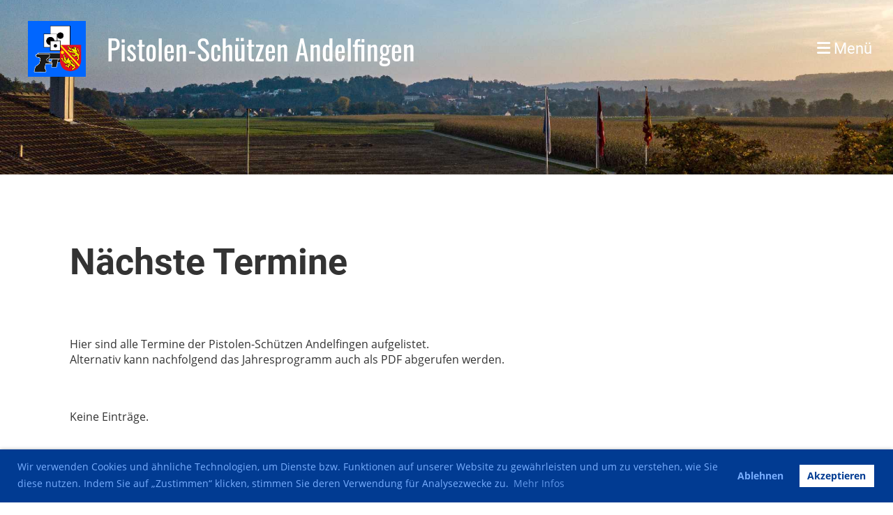

--- FILE ---
content_type: text/html;charset=UTF-8
request_url: https://psa-andelfingen.ch/termine
body_size: 5295
content:
<!DOCTYPE html>
<html lang="de">
<head>
<base href="/clubdesk/"/>

<!-- Google tag (gtag.js) -->

<script async="async" src="https://www.googletagmanager.com/gtag/js?id=G-T4ZTJNH5NL"></script>
<script>
  window.dataLayer = window.dataLayer || [];
  function gtag(){dataLayer.push(arguments);}
  gtag('js', new Date());

  gtag('config', 'G-T4ZTJNH5NL');

</script>

    <meta http-equiv="content-type" content="text/html; charset=UTF-8">
    <meta name="viewport" content="width=device-width, initial-scale=1">

    <title>Termine| Pistolen-Schützen Andelfingen - Pistolen-Schützen Andelfingen</title>
    <meta name="description" content="Eine Übersicht über alle Trainings, Wettkämpfe und sonstige Anlässe aus dem Jahresprogramm.">
<link rel="icon" href="fileservlet?type=image&amp;id=1000106&amp;s=djEtNIGJYDyRVEx1qPVAndkrTyaBpLifw71OqBAzeI5TpNE=">
<link rel="icon" type="image/png" href="fileservlet?type=image&amp;id=1000107&amp;s=djEtw1NJQB1kjVgS2ihFkp3pAwQsUHmE8iD5E9ni-BFKcig=">
<link rel="apple-touch-icon" href="fileservlet?type=image&amp;id=1000107&amp;s=djEtw1NJQB1kjVgS2ihFkp3pAwQsUHmE8iD5E9ni-BFKcig=">
<meta name="msapplication-square150x150logo" content="fileservlet?type=image&amp;id=1000107&amp;s=djEtw1NJQB1kjVgS2ihFkp3pAwQsUHmE8iD5E9ni-BFKcig=">
<meta name="msapplication-square310x310logo" content="fileservlet?type=image&amp;id=1000107&amp;s=djEtw1NJQB1kjVgS2ihFkp3pAwQsUHmE8iD5E9ni-BFKcig=">
<meta name="msapplication-square70x70logo" content="fileservlet?type=image&amp;id=1000107&amp;s=djEtw1NJQB1kjVgS2ihFkp3pAwQsUHmE8iD5E9ni-BFKcig=">
<meta name="msapplication-wide310x150logo" content="fileservlet?type=image&amp;id=1000107&amp;s=djEtw1NJQB1kjVgS2ihFkp3pAwQsUHmE8iD5E9ni-BFKcig=">
<link rel="stylesheet" type="text/css" media="all" href="v_4.5.13/shared/css/normalize.css"/>
<link rel="stylesheet" type="text/css" media="all" href="v_4.5.13/shared/css/layout.css"/>
<link rel="stylesheet" type="text/css" media="all" href="v_4.5.13/shared/css/tinyMceContent.css"/>
<link rel="stylesheet" type="text/css" media="all" href="v_4.5.13/webpage/css/admin.css"/>
<link rel="stylesheet" type="text/css" media="all" href="/clubdesk/webpage/fontawesome_6_1_1/css/all.min.css"/>
<link rel="stylesheet" type="text/css" media="all" href="/clubdesk/webpage/lightbox/featherlight-1.7.13.min.css"/>
<link rel="stylesheet" type="text/css" media="all" href="/clubdesk/webpage/aos/aos-2.3.2.css"/>
<link rel="stylesheet" type="text/css" media="all" href="/clubdesk/webpage/owl/css/owl.carousel-2.3.4.min.css"/>
<link rel="stylesheet" type="text/css" media="all" href="/clubdesk/webpage/owl/css/owl.theme.default-2.3.4.min.css"/>
<link rel="stylesheet" type="text/css" media="all" href="/clubdesk/webpage/owl/css/animate-1.0.css"/>
<link rel="stylesheet" type="text/css" media="all" href="v_4.5.13/content.css?v=1641135736944"/>
<link rel="stylesheet" type="text/css" media="all" href="v_4.5.13/shared/css/altcha-cd.css"/>
<script type="text/javascript" src="v_4.5.13/webpage/jquery_3_6_0/jquery-3.6.0.min.js"></script><script async defer src="v_4.5.13/shared/scripts/altcha_2_0_1/altcha.i18n.js" type="module"></script>
    <link rel="stylesheet" href="/clubdesk/webpage/cookieconsent/cookieconsent-3.1.1.min.css">
<link rel="stylesheet" href="genwwwfiles/page.css?v=1641135736944">

<link rel="stylesheet" href="wwwfiles/custom.css?v=1633966416981" />


</head>
<body class="cd-sidebar-empty">


<nav>
    <a href="javascript:void(0);" onclick="if (!window.location.hash) { window.location.href='/termine#cd-page-content'; const target = document.getElementById('cd-page-content'); let nav = document.getElementById('cd-navigation-element'); const y = target.getBoundingClientRect().top + window.scrollY - nav.offsetHeight; window.scrollTo({ top: y, behavior: 'auto' }); } else { window.location.href=window.location.href; }"onkeyup="if(event.key === 'Enter') { event.preventDefault(); this.click(); }" class="cd-skip-link" tabindex="0">Direkt zum Hauptinhalt springen</a>

    <div class="cd-navigation-bar-container cd-hide-on-edit" id="cd-navigation-element">
        <div class="cd-navigation-bar scroll-offset-desktop scroll-offset-mobile">
            <div class="cd-navigation-bar-content">
                <div class="cd-club-logo-and-name">
<a class="cd-club-logo-link" href="/start"><img class="cd-club-logo" src="fileservlet?type&#61;image&amp;id&#61;1000083&amp;s&#61;djEtvQNk4X4kVyJ8Cu2Xs53Vtr6TiXhUYTLf_Ho3yWXOpcI&#61;&amp;imageFormat&#61;_512x512" alt="Logo der Webseite"></a>
<a class="cd-club-name" href="/start">Pistolen-Schützen Andelfingen</a>
</div>

                <div class="cd-filler"></div>
                
                <div class="cd-separator"></div>
            <a class="cd-megamenu-button" href="javascript:void(0)">
    <i class="fas fa-bars"></i> Menü
</a>
            </div>
        </div>
        <div class="cd-megamenu-container cd-menu">
    <div class="cd-megamenu">
        <div class="cd-megamenu-content">
            <div class="cd-menu-level-1">
                <ul>
                        <li>
                            <a href="/start"  data-id="_0" data-parent-id="" class="cd-menu-item  ">Home</a>
                        </li>
                        <li>
                            <a href="/news"  data-id="_1" data-parent-id="" class="cd-menu-item  ">News</a>
                        </li>
                        <li>
                            <a href="/termine"  data-id="_2" data-parent-id="" class="cd-menu-item cd-menu-active cd-menu-selected">Termine</a>
                        </li>
                        <li>
                            <a href="/verein"  data-id="_3" data-parent-id="" class="cd-menu-item  ">Verein</a>
                                <div class="cd-menu-level-2">
                                    <ul>
                                            <li>
                                                <a href="/verein/vorstand"  data-id="_3_0" data-parent-id="_3" class="cd-menu-item  ">Vorstand</a>
                                            </li>
                                            <li>
                                                <a href="/verein/schiessanlage"  data-id="_3_1" data-parent-id="_3" class="cd-menu-item  ">Schiessanlage</a>
                                            </li>
                                            <li>
                                                <a href="/verein/links"  data-id="_3_2" data-parent-id="_3" class="cd-menu-item  ">Links</a>
                                            </li>
                                            <li>
                                                <a href="/verein/sponsoren"  data-id="_3_3" data-parent-id="_3" class="cd-menu-item  ">Sponsoren</a>
                                            </li>
                                            <li>
                                                <a href="/verein/erfolge"  data-id="_3_4" data-parent-id="_3" class="cd-menu-item  ">Erfolge</a>
                                            </li>
                                    </ul>
                                </div>
                        </li>
                        <li>
                            <a href="/winzerschiessen"  data-id="_4" data-parent-id="" class="cd-menu-item  ">Winzerschiessen</a>
                                <div class="cd-menu-level-2">
                                    <ul>
                                            <li>
                                                <a href="/winzerschiessen/schiessplan"  data-id="_4_0" data-parent-id="_4" class="cd-menu-item  ">Schiessplan</a>
                                            </li>
                                            <li>
                                                <a href="/verein/sponsoren#winzerschiessen"  data-id="_4_1" data-parent-id="_4" class="cd-menu-item  ">Sponsoren</a>
                                            </li>
                                            <li>
                                                <a href="/winzerschiessen/ranglisten"  data-id="_4_2" data-parent-id="_4" class="cd-menu-item  ">Ranglisten</a>
                                                    <div class="cd-menu-level-3">
                                                        <ul>
                                                                <li>
                                                                    <a href="/winzerschiessen/ranglisten/archiv"  data-id="_4_2_0" data-parent-id="_4_2" class="cd-menu-item  ">Archiv</a>
                                                                </li>
                                                        </ul>
                                                    </div>
                                            </li>
                                    </ul>
                                </div>
                        </li>
                        <li>
                            <a href="/ausbildung"  data-id="_5" data-parent-id="" class="cd-menu-item  ">Ausbildung</a>
                                <div class="cd-menu-level-2">
                                    <ul>
                                            <li>
                                                <a href="/ausbildung#js"  data-id="_5_inpage_0" data-parent-id="_5" class="cd-menu-item  ">Jugend und Sport</a>
                                            </li>
                                            <li>
                                                <a href="/ausbildung#erwachsene"  data-id="_5_inpage_1" data-parent-id="_5" class="cd-menu-item  ">Erwachsene</a>
                                            </li>
                                    </ul>
                                </div>
                        </li>
                        <li>
                            <a href="/anfahrt"  data-id="_6" data-parent-id="" class="cd-menu-item  ">Anfahrt</a>
                        </li>
                        <li>
                            <a href="/kontakt"  data-id="_7" data-parent-id="" class="cd-menu-item  ">Kontakt</a>
                        </li>
                        <li>
                            <a href="/bildergalerie"  data-id="_8" data-parent-id="" class="cd-menu-item  ">Bildergalerie</a>
                        </li>
                </ul>
            </div>
        </div>
    </div>
</div>
    </div>
</nav>

<div class="main cd-light">

        <div tabindex="0" class="cd-totop-button" onclick="topFunction()"
         onkeyup="if(event.key === 'Enter') { topFunction(); }">
        <i class="fas fa-chevron-up"></i>
    </div>


    <header class="header-wrapper">
    <div class="cd-header "><div id='section_1000053' class='cd-section cd-light cd-min-height-set' debug-label='1000053' style='min-height: 250px;'>
<span class='cd-backgroundPane cd-backgroundPosition_COVER' style='display: block; position: absolute; overflow: hidden;top: 0px;left: 0px;bottom: 0px;right: 0px;filter: blur(0px);background-image: url(fileservlet?type=image&amp;id=1000112&amp;s=djEtt-gCsggr8k2gWdyCC0pZgnuTHIrLSHzlulDugOpKIxg=);background-color: #ffffff;'>
</span>
<div class='cd-section-content'></div>
</div>
</div>
    </header>


<main class="content-wrapper" tabindex="-1" id="cd-page-content" >
<div class="cd-content "><div aria-labelledby="block_1000288_title" id='section_1000079' class='cd-section' debug-label='1000079' style=''>
<span class='cd-backgroundPane' style='display: block; position: absolute; overflow: hidden;top: 0px;left: 0px;bottom: 0px;right: 0px;'>
</span>
<div class='cd-section-content'><div class="cd-row">

    <div class="cd-col m12">
        <div data-block-type="24" class="cd-block"
     debug-label="TitleBlock:1000288"
     id="block_1000288" 
     style="" >

    <div class="cd-block-content" id="block_1000288_content"
         style="">
        <h1 id="block_1000288_title">N&auml;chste Termine</h1></div>
    </div>
</div>
    </div>

<div class="cd-row">

    <div class="cd-col m12">
        <div data-block-type="0" class="cd-block"
     debug-label="TextBlock:1000380"
     id="block_1000380" 
     style="" >

    <div class="cd-block-content" id="block_1000380_content"
         style="">
        <p>Hier sind alle Termine der Pistolen-Sch&uuml;tzen Andelfingen aufgelistet.<br />Alternativ kann nachfolgend das Jahresprogramm auch als PDF abgerufen werden.</p></div>
    </div>
</div>
    </div>

<div class="cd-row">

    <div class="cd-col m12">
        <div data-block-type="3" class="cd-block"
     debug-label="FileList:1000381"
     id="block_1000381" 
     style="" >

    <div class="cd-block-content" id="block_1000381_content"
         style="">
        <div class="cd-file-list">
<p class="no-rows">Keine Einträge.</p></div>
</div>
    </div>
</div>
    </div>

<div class="cd-row">

    <div class="cd-col m12">
        <div data-block-type="2" class="cd-block"
     debug-label="EventList:1000287"
     id="block_1000287" 
     style="flex-grow: 1;" >

    <div class="cd-block-content" id="block_1000287_content"
         style="">
        <span class="cd-back-anchor" id="eventblock-1000287"></span>

<div class="event-list cd-tile-h">
    <h3>Donnerstag 22.01.2026</h3><div class="cd-tile-container">
<div role="button" tabindex="0" class="cd-tile-h-box cd-tile-width-1" onclick="window.location.href='/termine?b=1000287&c=ED1000654_1769101200000&s=djEtkc3Ue24P74zCa9h1341W3z3hsKmWhZUFbnEasOXmHAM='" onkeyup="if (event.key === 'Enter' || event.key === ' ') { event.preventDefault(); this.click(); }" style="cursor:pointer;">
<span class="cd-back-anchor" id="eventlistblock-1000287-event-1000654_1769101200000"></span>
<div class="cd-tile-h-main-area">
<div class="cd-tile-h-main-content">
<div class="cd-tile-h-main-heading">Training 10m</div>
<div class="cd-tile-h-main-subheading">18:00 - 20:00</div>
</div>
</div>
<div class="cd-tile-h-detail-area">
<div class="cd-tile-h-detail-col" style="width: 100%">
<ul>
<li>
<div class="cd-tile-h-detail-label">Typ</div>
<div class="cd-tile-h-detail-value">Training</div>
</li>
<li>
<div class="cd-tile-h-detail-label">Ort</div>
<div class="cd-tile-h-detail-value">Schützenhaus Kleinandelfingen</div>
</li>
</ul>
</div>
</div>
</div>
</div>
<h3>Donnerstag 29.01.2026</h3><div class="cd-tile-container">
<div role="button" tabindex="0" class="cd-tile-h-box cd-tile-width-1" onclick="window.location.href='/termine?b=1000287&c=ED1000654_1769706000000&s=djEtkc3Ue24P74zCa9h1341W3z3hsKmWhZUFbnEasOXmHAM='" onkeyup="if (event.key === 'Enter' || event.key === ' ') { event.preventDefault(); this.click(); }" style="cursor:pointer;">
<span class="cd-back-anchor" id="eventlistblock-1000287-event-1000654_1769706000000"></span>
<div class="cd-tile-h-main-area">
<div class="cd-tile-h-main-content">
<div class="cd-tile-h-main-heading">Training 10m</div>
<div class="cd-tile-h-main-subheading">18:00 - 20:00</div>
</div>
</div>
<div class="cd-tile-h-detail-area">
<div class="cd-tile-h-detail-col" style="width: 100%">
<ul>
<li>
<div class="cd-tile-h-detail-label">Typ</div>
<div class="cd-tile-h-detail-value">Training</div>
</li>
<li>
<div class="cd-tile-h-detail-label">Ort</div>
<div class="cd-tile-h-detail-value">Schützenhaus Kleinandelfingen</div>
</li>
</ul>
</div>
</div>
</div>
</div>
<h3>Donnerstag 05.02.2026</h3><div class="cd-tile-container">
<div role="button" tabindex="0" class="cd-tile-h-box cd-tile-width-1" onclick="window.location.href='/termine?b=1000287&c=ED1000654_1770310800000&s=djEtkc3Ue24P74zCa9h1341W3z3hsKmWhZUFbnEasOXmHAM='" onkeyup="if (event.key === 'Enter' || event.key === ' ') { event.preventDefault(); this.click(); }" style="cursor:pointer;">
<span class="cd-back-anchor" id="eventlistblock-1000287-event-1000654_1770310800000"></span>
<div class="cd-tile-h-main-area">
<div class="cd-tile-h-main-content">
<div class="cd-tile-h-main-heading">Training 10m</div>
<div class="cd-tile-h-main-subheading">18:00 - 20:00</div>
</div>
</div>
<div class="cd-tile-h-detail-area">
<div class="cd-tile-h-detail-col" style="width: 100%">
<ul>
<li>
<div class="cd-tile-h-detail-label">Typ</div>
<div class="cd-tile-h-detail-value">Training</div>
</li>
<li>
<div class="cd-tile-h-detail-label">Ort</div>
<div class="cd-tile-h-detail-value">Schützenhaus Kleinandelfingen</div>
</li>
</ul>
</div>
</div>
</div>
</div>
<h3>Donnerstag 12.02.2026</h3><div class="cd-tile-container">
<div role="button" tabindex="0" class="cd-tile-h-box cd-tile-width-1" onclick="window.location.href='/termine?b=1000287&c=ED1000654_1770915600000&s=djEtkc3Ue24P74zCa9h1341W3z3hsKmWhZUFbnEasOXmHAM='" onkeyup="if (event.key === 'Enter' || event.key === ' ') { event.preventDefault(); this.click(); }" style="cursor:pointer;">
<span class="cd-back-anchor" id="eventlistblock-1000287-event-1000654_1770915600000"></span>
<div class="cd-tile-h-main-area">
<div class="cd-tile-h-main-content">
<div class="cd-tile-h-main-heading">Training 10m</div>
<div class="cd-tile-h-main-subheading">18:00 - 20:00</div>
</div>
</div>
<div class="cd-tile-h-detail-area">
<div class="cd-tile-h-detail-col" style="width: 100%">
<ul>
<li>
<div class="cd-tile-h-detail-label">Typ</div>
<div class="cd-tile-h-detail-value">Training</div>
</li>
<li>
<div class="cd-tile-h-detail-label">Ort</div>
<div class="cd-tile-h-detail-value">Schützenhaus Kleinandelfingen</div>
</li>
</ul>
</div>
</div>
</div>
</div>
<div class="icsFooter">
        <div class="icsText">
            <i class="far fa-calendar-plus"></i>
            <a class="importantLink" href="/termine?b=1000287&c=EL&s=djEtC_pWR_SHv6e7wQMNyn6K225PCo_76jYrHnn25OrJ-vI=&subscribeUrl=webcal%3A%2F%2Fcalendar.clubdesk.com%2Fclubdesk%2Fical%2F26797%2F1000287%2FdjEtdubOXo6g3CT1OrpPpjrtZry7L8BUC5ooKIgRfR-0ByM%3D%2Fbasic.ics">Termine abonnieren</a>
            <span class="icsExplanation">(in Kalender wie Outlook, iCal oder Mobilgeräte hinzufügen)</span>
        </div>
    </div>
    <p class="cd-detailPageNavigation">
        <a class="cd-button cd-button-tertiary"
           href="/termine?b=1000287&c=EL&s=djEtC_pWR_SHv6e7wQMNyn6K225PCo_76jYrHnn25OrJ-vI=">Weitere Einträge</a>
        </p>
    </div>
</div>
    </div>
</div>
    </div>

</div>
</div>
</div>
</main>

<footer>
    <div class="cd-footer "><div id='section_1000054' class='cd-section cd-dark' debug-label='1000054' style=''>
<span class='cd-backgroundPane' style='display: block; position: absolute; overflow: hidden;top: 0px;left: 0px;bottom: 0px;right: 0px;background-color: #333333;'>
</span>
<div class='cd-section-content'><div class="cd-row">

    <div class="cd-col m4">
        <div data-block-type="23" class="cd-block cd-block-mobile-center"
     debug-label="SocialMedia:1000198"
     id="block_1000198" 
     style="" >

    <div class="cd-block-content" id="block_1000198_content"
         style="">
        <div style='display: inline-block'>
    <a class='cd-social-media-icon' href="https://www.facebook.com/psandelfingen" target="_blank" aria-label="Besuche uns auf Facebook"><i class="fab fa-facebook-square"></i></a><a class='cd-social-media-icon' href="https://www.instagram.com/psandelfingen/" target="_blank" aria-label="Besuche uns auf Instagram"><i class="fab fa-instagram"></i></a><a class='cd-social-media-icon' href="mailto:info@psa-andelfingen.ch" target="_blank" aria-label="Schreib uns eine E-Mail"><i class="fas fa-envelope-square"></i></a></div></div>
    </div>
</div>
    <div class="cd-col m4">
        <div data-block-type="0" class="cd-block cd-block-center"
     debug-label="TextBlock:1000199"
     id="block_1000199" 
     style="" >

    <div class="cd-block-content" id="block_1000199_content"
         style="">
        <p>&copy; 2025 Pistolen-Sch&uuml;tzen Andelfingen</p></div>
    </div>
</div>
    <div class="cd-col m4">
        <div data-block-type="0" class="cd-block cd-block-right cd-block-mobile-center"
     debug-label="TextBlock:1000200"
     id="block_1000200" 
     style="" >

    <div class="cd-block-content" id="block_1000200_content"
         style="">
        <p><a href="/impressum">Impressum<br /></a><a href="/kontakt">Kontakt<br /></a><a href="/kontakt">B</a><a href="/bankverbindung">ankverbindung</a><a href="/kontakt"><br /></a></p></div>
    </div>
</div>
    </div>

</div>
</div>
</div>
</footer>
</div>
<script type="text/javascript" src="v_4.5.13/webpage/in-page-navigation.js"></script>
<script type="text/javascript" src="webpage/lightbox/featherlight-1.7.13.min.js"></script>
<script type="text/javascript" src="webpage/aos/aos-2.3.2.js"></script>
<script type="text/javascript" src="webpage/aos/aos-init-2.3.2.js"></script>
<script type="text/javascript" src="webpage/lightbox/featherlight-1.7.13.min.js"></script>
<script type="text/javascript" src="webpage/owl/owl.carousel-2.3.4-cd.js"></script>
<script type="text/javascript" src="webpage/fixes/ofi.js"></script>
<script type="text/javascript" src="webpage/fixes/captions.js"></script>
<script type="text/javascript">
objectFitImages('.cd-image-content img');
adjustCaptionContainer();
</script>
<script>  window.addEventListener('load', (event) => {
    let altchaWidgets = document.querySelectorAll('altcha-widget');
    if (!altchaWidgets || altchaWidgets.length == 0) {
      return;
    }
    for (var i = 0; i < altchaWidgets.length; i++) {
      let altchaWidget = altchaWidgets[i];
      let anchor = document.querySelector(altchaWidget.floatinganchor);
      anchor.addEventListener('mouseenter', function() { if (altchaWidget.getState() === 'verifying') { altchaWidget.removeAttribute('hidden'); } });
      anchor.addEventListener('mouseleave', function() { altchaWidget.setAttribute('hidden', 'true'); });
      altchaWidget.addEventListener('statechange', (ev) => {
        if (ev.detail.state === 'error') {
          altchaWidget.removeAttribute('hidden');
        }
      });
    }
  });
</script>

<script src="/clubdesk/webpage/cookieconsent/cookieconsent-3.1.1.min.js" type="text/javascript"></script>
<script src="genwwwfiles/page.js?v=1641135736944" type="text/javascript"></script>

<script>
function deleteAllCookies() {
    var cookies = document.cookie.split("; ");
    for (var c = 0; c < cookies.length; c++) {
        var d = window.location.hostname.split(".");
        while (d.length > 0) {
            var cookieBase = encodeURIComponent(cookies[c].split(";")[0].split("=")[0]) + '=; expires=Thu, 01-Jan-1970 00:00:01 GMT; domain=' + d.join('.') + ' ;path=';
            var p = location.pathname.split('/');
            document.cookie = cookieBase + '/';
            while (p.length > 0) {
                document.cookie = cookieBase + p.join('/');
                p.pop();
            };
            d.shift();
        }
    }
}

window.cookieconsent.initialise({
    palette: null,
    "content": {
        "message": "Wir verwenden Cookies und ähnliche Technologien, um Dienste bzw. Funktionen auf unserer Website zu gewährleisten und um zu verstehen, wie Sie diese nutzen. Indem Sie auf „Zustimmen“ klicken, stimmen Sie deren Verwendung für Analysezwecke zu.",
        "dismiss": "OK",
        "allow": "Akzeptieren",
        "deny": "Ablehnen",
        "link": "Mehr Infos",
        "href": "https://www.psa-andelfingen.ch/datenschutz"
    },
    position: "bottom",
    type: "opt-out",
    revokable: true,
    onStatusChange: function(status) {
        if (!this.hasConsented()) {
            deleteAllCookies();
        }
        location.reload();
    },
    cookie: {
        name: "cookieconsent_1629967112853"
    }
});

// enable keyboard operation
var element = document.querySelector('a.cc-deny');
if (element) {
    element.setAttribute('href', 'javascript:void(0);');
}
var element = document.querySelector('a.cc-allow');
if (element) {
    element.setAttribute('href', 'javascript:void(0);');
}
var element = document.querySelector('a.cc-dismiss');
if (element) {
    element.setAttribute('href', 'javascript:void(0);');
}
var element = document.querySelector('.cc-animate.cc-revoke.cc-bottom');
if (element) {
    element.setAttribute('tabindex', '0');
    element.setAttribute('onkeyup', 'if(event.key === "Enter") { event.preventDefault(); this.click(); }');
}
</script>

</body>
</html>